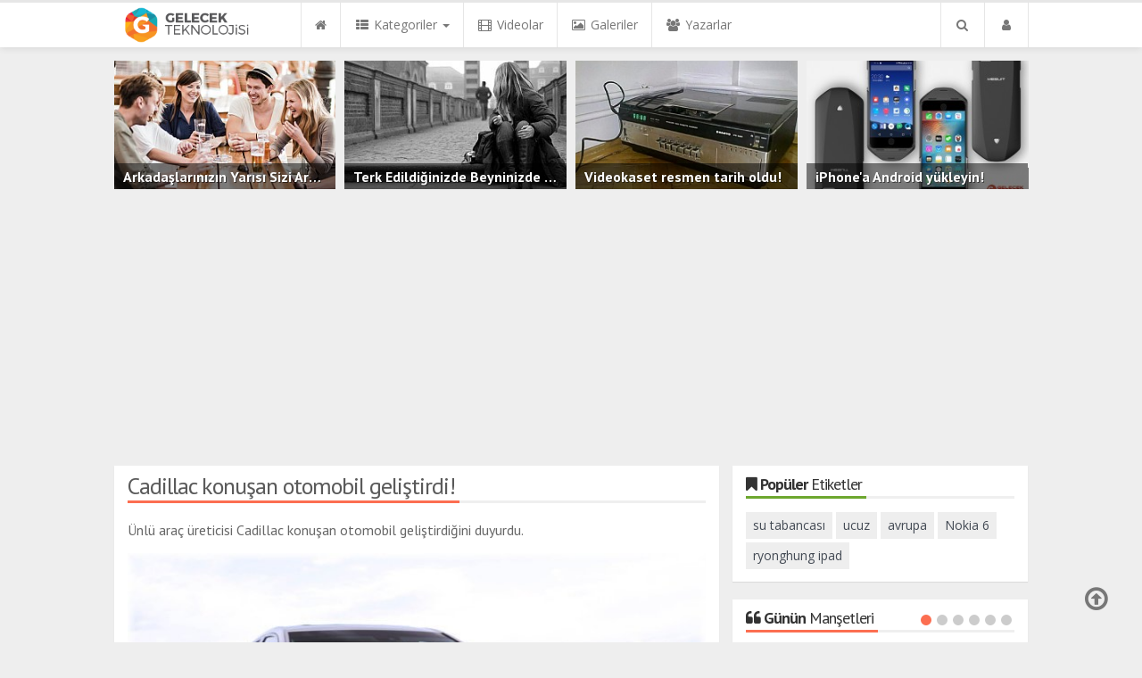

--- FILE ---
content_type: text/html; charset=utf-8
request_url: https://www.gelecekteknolojisi.com/otomobil/cadillac-konusan-otomobil-gelistirdi-h502.html
body_size: 15355
content:
<!DOCTYPE html>
<html lang="tr" class="no-inlinesvg sayfa-haber">
<head>
<meta http-equiv="Content-Type" content="text/html;charset=UTF-8" />
<meta http-equiv="X-UA-Compatible" content="IE=edge">
<title>Cadillac konuşan otomobil geliştirdi!</title>
<meta name="viewport" content="width=device-width, initial-scale=1">
<meta name="description" content="Ünlü araç üreticisi Cadillac konuşan otomobil geliştirdiğini duyurdu." />
<meta name="keywords" content="otomobil, cadillac, araba, konuşan araba, konuşan otomobil" />
<meta name="news_keywords" content="otomobil, cadillac, araba, konuşan araba, konuşan otomobil" />
<meta name="robots" content="noodp"/>
<meta name="author" content="Gelecek Teknolojisi" />
<meta property="og:type" content="article" />
<meta property="og:site_name" content="">
<meta property="og:title" content="Cadillac konuşan otomobil geliştirdi!">
<meta property="og:description" content="Ünlü araç üreticisi Cadillac konuşan otomobil geliştirdiğini duyurdu.">
<meta property="og:url" content="https://www.gelecekteknolojisi.com/otomobil/cadillac-konusan-otomobil-gelistirdi-h502.html">
<meta property="og:image" content="http://www.gelecekteknolojisi.com/images/haberler/cadillac-konusan-otomobil-gelistirdi-h502.jpg" />
  <meta property="og:type" content="article">
<meta name="twitter:card" content="summary_large_image">
<meta name="og:title" content="Cadillac konuşan otomobil geliştirdi!">
<meta name="twitter:url" content="http://www.gelecekteknolojisi.com/otomobil/cadillac-konusan-otomobil-gelistirdi-h502.html">
<meta name="twitter:domain" content="http://www.gelecekteknolojisi.com/">
<meta name="twitter:site" content="">
<meta name="twitter:title" content="Cadillac konuşan otomobil geliştirdi!">
<meta name="twitter:description" content="Ünlü araç üreticisi Cadillac konuşan otomobil geliştirdiğini duyurdu.">
<meta name="twitter:image:src" content="http://www.gelecekteknolojisi.com/images/haberler/cadillac-konusan-otomobil-gelistirdi-h502.jpg">
<link rel="alternate" href="https://www.gelecekteknolojisi.com/m/otomobil/cadillac-konusan-otomobil-gelistirdi-h502.html" hreflang="tr" media="only screen and (max-width: 640px)" />
<link rel="amphtml" href="https://www.gelecekteknolojisi.com/amp/otomobil/cadillac-konusan-otomobil-gelistirdi-h502.html">
<!-- =[Favicon]= -->
<link rel="shortcut icon" href="https://www.gelecekteknolojisi.com/_themes/hs-royal/images/favicon.ico"><link rel="canonical" href="https://www.gelecekteknolojisi.com/otomobil/cadillac-konusan-otomobil-gelistirdi-h502.html">

 <!-- ==[Fonts]== -->
<link href='//fonts.googleapis.com/css?family=PT+Sans:400,700&amp;subset=latin,latin-ext' rel='stylesheet' type='text/css'>
<link href='//fonts.googleapis.com/css?family=Open+Sans:600,700,400&amp;subset=latin,latin-ext' rel='stylesheet' type='text/css'>
<link href="https://www.gelecekteknolojisi.com/_themes/hs-royal/style/print.css" rel="stylesheet">
<link href="https://www.gelecekteknolojisi.com/_themes/hs-royal/style/compress.css" rel="stylesheet" />
<link href="https://www.gelecekteknolojisi.com/_themes/hs-royal/style/renk.css" rel="stylesheet"/>
<link rel="image_src" type="image/jpeg" href="https://www.gelecekteknolojisi.com/images/haberler/cadillac-konusan-otomobil-gelistirdi-h502.jpg" />


<meta name="dc.language" content="tr">
<meta name="dc.source" content="http://www.gelecekteknolojisi.com/">
<meta name="dc.title" content="Cadillac konuşan otomobil geliştirdi!">
<meta name="dc.keywords" content="otomobil, cadillac, araba, konuşan araba, konuşan otomobil">
<meta name="dc.description" content="Ünlü araç üreticisi Cadillac konuşan otomobil geliştirdiğini duyurdu.">

<link rel="dns-prefetch" href="//www.gelecekteknolojisi.com">
<link rel="dns-prefetch" href="//www.google-analytics.com">
<link rel="dns-prefetch" href="//fonts.gstatic.com">
<link rel="dns-prefetch" href="//mc.yandex.ru">
<link rel="dns-prefetch" href="//fonts.googleapis.com">
<link rel="dns-prefetch" href="//pagead2.googlesyndication.com">
<link rel="dns-prefetch" href="//googleads.g.doubleclick.net">
<link rel="dns-prefetch" href="//google.com">
<link rel="dns-prefetch" href="//gstatic.com">
<link rel="dns-prefetch" href="//connect.facebook.net">
<link rel="dns-prefetch" href="//graph.facebook.com">
<link rel="dns-prefetch" href="//linkedin.com">
<link rel="dns-prefetch" href="//ap.pinterest.com">




<!--[if IE 7]>
<style type="text/css">
    .reklam.dikey.sol .fixed {
        margin-left:-px;
    }
</style>
<![endif]-->


<!-- HTML5 shim and Respond.js for IE8 support of HTML5 elements and media queries -->
<!--[if lt IE 9]>
	<script src="https://oss.maxcdn.com/html5shiv/3.7.2/html5shiv.min.js"></script>
	<script src="https://oss.maxcdn.com/respond/1.4.2/respond.min.js"></script>
<![endif]-->



<script type="text/javascript">
var site_url   = 'http://www.gelecekteknolojisi.com/',
tema       = 'hs-royal',
theme_path = 'https://www.gelecekteknolojisi.com/_themes/hs-royal/',
ajax_url   = '_ajax/',
hava   = '0',
hava_default   = 'TUXX0014',
namaz   = '0',
namaz_default   = 'istanbul',
comment_approved = '0',
popup_saat = '1',
umanset   = '0',
tema = 'hs-royal',
surum = '1.2.3',
sistem = '5.9.9',
slayt_ayar   = 5000,
youtube_ch = '0',
uye_gir = 'Giriş Yap',
uye_ol = 'Üye Ol',
cikis_yap = 'Çıkış Yap',
baglan_fb = 'Bağlan',
sifremi_unuttum = 'Şifremi Unuttum?',
devamini_oku = 'Devamını Oku...',
gizle = 'Gizle',
hs_goster = 'Göster',
hs_gizle = 'Gizle',
hs_data_table = '//service.tebilisim.com/puandurumu_json.php',
manset_tipi= 'numarali',
analitik_ga = 'UA-56381826-2';
</script>

<script data-ad-client="ca-pub-5440835779266425" async src="https://pagead2.googlesyndication.com/pagead/js/adsbygoogle.js"></script>
</head>
<body>
<!--Header başlangıç-->
<nav class="navbar navbar-default navbar-fixed-top">
  <div class="container center ">
    <div class="navbar-header">
      <button type="button" class="navbar-toggle toggle-menu menu-left push-body pull-left jPushMenuBtn" data-toggle="collapse" data-target="#nav-menu">
        <i class="fa fa-bars fa-fw"></i>
      </button>
          <a class="navbar-brand" href="https://www.gelecekteknolojisi.com/">
            <img src="https://www.gelecekteknolojisi.com/images/banner/gtlogo.png" alt="Gelecek Teknolojisi" class="img-responsive" />
          </a>
    </div>
    <div class="navbar-collapse collapse cbp-spmenu cbp-spmenu-vertical cbp-spmenu-left" id="nav-menu">
      <ul class="nav navbar-nav">
        <!--mobil arama başlangıç-->
        <li class="row visible-xs">
          <form action="https://www.gelecekteknolojisi.com/" method="get" class="navbar-form navbar-left">
            <input type="hidden" name="m" value="arama">
                                            
            <div class="input-group">
              <input type="search" name="q" class="form-control input-sm" placeholder="Haber Ara..">
                <input type="hidden" name="auth" value="e8df10a485a69e6a3aa322c5f2df70cf746cfb3c" />
              <div class="input-group-btn">
                <button type="submit" class="btn btn-danger">
                  <span class="fa fa-search"></span>
                </button>
              </div>
            </div>
          </form>
        </li>
        <!--mobil arama başlangıç-->
        <!--Menüler başlangıç-->
        <li >
          <a href="https://www.gelecekteknolojisi.com/">
            <i class="fa fa-home"></i>
            <span class="visible-xs">Anasayfa</span>
          </a>
        </li>
        <li class="dropdown">
          <a href="javascript:void(0);" class="dropdown-toggle" data-toggle="dropdown" data-hover="dropdown">
            <i class="fa fa-th-list fa-fw"></i>
            <span class="hidden-sm hidden-md">Kategoriler</span>
            <b class="caret"></b>
          </a>
          <!-- Burası Mobilde Gözükecek -->
          <ul class="dropdown-menu visible-xs">
              <li><a href="https://www.gelecekteknolojisi.com/teknoloji/">TEKNOLOJİ</a></li>
<li><a href="https://www.gelecekteknolojisi.com/mobil/">MOBİL</a></li>
<li><a href="https://www.gelecekteknolojisi.com/internet/">İNTERNET</a></li>
<li><a href="https://www.gelecekteknolojisi.com/oyun/">OYUN</a></li>
<li><a href="https://www.gelecekteknolojisi.com/sosyal-medya/">SOSYAL MEDYA</a></li>
<li><a href="https://www.gelecekteknolojisi.com/bilim/">BİLİM</a></li>
<li><a href="https://www.gelecekteknolojisi.com/dijital/">DİJİTAL</a></li>
<li><a href="https://www.gelecekteknolojisi.com/donanim/">DONANIM</a></li>
<li><a href="https://www.gelecekteknolojisi.com/yazilim/">YAZILIM</a></li>
<li><a href="https://www.gelecekteknolojisi.com/bilgisayar/">BİLGİSAYAR</a></li>
<li class="active"><a href="https://www.gelecekteknolojisi.com/otomobil/">OTOMOBİL</a></li>
<li><a href="https://www.gelecekteknolojisi.com/giyilebilir-teknoloji/">GİYİLEBİLİR TEKNOLOJİ</a></li>
            <!-- Kategori Liste sayfası olmadığı için burada bütün kategoriler listelenecek. -->
          </ul>
          <!-- // Burası Mobilde Gözükecek -->
          <!-- Burası Mobilde Gözükmeyecek -->
          <div class="dropdown-menu hidden-xs">
            <div class="row">
              <div class="col-sm-2">
                <ul class="nav nav-pills nav-stacked" role="tablist" data-toggle="tab-hover">
                  <li class="active"><a href="#teknoloji" onclick="window.location='http://www.gelecekteknolojisi.com/teknoloji'; return false;" role="tab" data-url="2" data-toggle="tab">TEKNOLOJİ</a></li>
<li><a href="#mobil" onclick="window.location='http://www.gelecekteknolojisi.com/mobil'; return false;" role="tab" data-url="3" data-toggle="tab">MOBİL</a></li>
<li><a href="#internet" onclick="window.location='http://www.gelecekteknolojisi.com/internet'; return false;" role="tab" data-url="4" data-toggle="tab">İNTERNET</a></li>
<li><a href="#oyun" onclick="window.location='http://www.gelecekteknolojisi.com/oyun'; return false;" role="tab" data-url="9" data-toggle="tab">OYUN</a></li>
<li><a href="#sosyal-medya" onclick="window.location='http://www.gelecekteknolojisi.com/sosyal-medya'; return false;" role="tab" data-url="10" data-toggle="tab">SOSYAL MEDYA</a></li>
<li><a href="#bilim" onclick="window.location='http://www.gelecekteknolojisi.com/bilim'; return false;" role="tab" data-url="11" data-toggle="tab">BİLİM</a></li>
<li><a href="#dijital" onclick="window.location='http://www.gelecekteknolojisi.com/dijital'; return false;" role="tab" data-url="29" data-toggle="tab">DİJİTAL</a></li>
<li><a href="#donanim" onclick="window.location='http://www.gelecekteknolojisi.com/donanim'; return false;" role="tab" data-url="6" data-toggle="tab">DONANIM</a></li>
<li><a href="#yazilim" onclick="window.location='http://www.gelecekteknolojisi.com/yazilim'; return false;" role="tab" data-url="5" data-toggle="tab">YAZILIM</a></li>
<li class="dropdown"><a href="https://www.gelecekteknolojisi.com/#othercat" role="tab" data-url="-1" data-toggle="tab">Diğer Kategoriler</a></li>
                </ul>
              </div>
              <div class="col-sm-10">
                <div class="tab-content">
                  <!--Haber Kategori İçeriği-->
                  <div role="tabpanel" class="tab-pane active cat0" id="teknoloji">
                  </div>
                  <div role="tabpanel" class="tab-pane" id="mobil">
                  </div>
                  <div role="tabpanel" class="tab-pane" id="internet">
                  </div>
                  <div role="tabpanel" class="tab-pane" id="oyun">
                  </div>
                  <div role="tabpanel" class="tab-pane" id="sosyal-medya">
                  </div>
                  <div role="tabpanel" class="tab-pane" id="bilim">
                  </div>
                  <div role="tabpanel" class="tab-pane" id="dijital">
                  </div>
                  <div role="tabpanel" class="tab-pane" id="donanim">
                  </div>
                  <div role="tabpanel" class="tab-pane" id="yazilim">
                  </div>
                                    <!--Haber Kategori İçeriği-->
                      
                          <div role="tabpanel" class="tab-pane" id="othercat">
                            <div class="btn-group item"><a href="https://www.gelecekteknolojisi.com/bilgisayar" class="btn btn-info btn-icon-left btn-sm"><i class="fa fa-tag"></i> BİLGİSAYAR</a></div><div class="btn-group item"><a href="https://www.gelecekteknolojisi.com/otomobil" class="btn btn-info btn-icon-left btn-sm"><i class="fa fa-tag"></i> OTOMOBİL</a></div><div class="btn-group item"><a href="https://www.gelecekteknolojisi.com/giyilebilir-teknoloji" class="btn btn-info btn-icon-left btn-sm"><i class="fa fa-tag"></i> GİYİLEBİLİR TEKNOLOJİ</a></div>                          </div>
                        </div>
                      </div>
                    </div>
                  </div>
                  <!-- Burası Mobilde Gözükmeyecek -->
                </li>
                                <li >
                  <a href="https://www.gelecekteknolojisi.com/webtv/">
                    <i class="fa fa-film fa-fw"></i>
                    <span class="hidden-sm hidden-md">Videolar</span>
                  </a>
                </li>
                                                <li >
                  <a href="https://www.gelecekteknolojisi.com/galeri/">
                    <i class="fa fa-picture-o fa-fw"></i>
                    <span class="hidden-sm hidden-md">Galeriler</span>
                  </a>
                </li>
                                                <li >
                  <a href="https://www.gelecekteknolojisi.com/yazarlar/">
                    <i class="fa fa-users fa-fw"></i>
                    <span class="hidden-sm hidden-md">Yazarlar</span>
                  </a>
                </li>
                                                                                                <li class="hidden-sm hidden-md hidden-lg">
                  <a href="https://www.gelecekteknolojisi.com/kunye.html">
                    <i class="fa fa-info-circle fa-fw"></i>
                    <span class="hidden-sm hidden-md">Künye</span>
                  </a>
                </li>
                <li class="hidden-sm hidden-md hidden-lg">
                  <a href="https://www.gelecekteknolojisi.com/iletisim.html">
                    <i class="fa fa-phone fa-fw"></i>
                    <span class="hidden-sm hidden-md">İletişim</span>
                  </a>
                </li>
              </ul>
              <ul class="nav navbar-nav navbar-right">
                <!--desktop arama başlangıç-->
                <li class="dropdown hidden-xs">
                  <a href="javascript:void(0);" class="dropdown-toggle" data-toggle="dropdown">
                    <i class="fa fa-search fa-fw"></i>
                  </a>
                  <div class="dropdown-menu">
                    <form action="https://www.gelecekteknolojisi.com/" method="get" class="navbar-form">
                      <input type="hidden" name="m" value="arama">
                                                                  <div class="input-group">
                        <input type="search" name="q" id="search" class="form-control" placeholder="Haber Ara...">
                        <input type="hidden" name="auth" value="e8df10a485a69e6a3aa322c5f2df70cf746cfb3c" />
                        <span class="input-group-btn">
                          <button type="submit" class="btn btn-danger">Ara</button>
                        </span>
                      </div>
                    </form>
                  </div>
                </li>
                <!--desktop arama bitiş-->
                <li class="dropdown">
                  <a href="javascript:void(0);" class="dropdown-toggle" data-toggle="dropdown">
                    <i class="fa fa-user fa-fw"></i>
                    <span class="visible-xs">Üyelik İşlemleri</span>
                  </a>
                  <ul id="memberArea" class="dropdown-menu">
               </ul>
                </li>
                                <!--Menüler bitiş-->
              </ul>
            </div>
          </div>
        </nav>
<!--Header bitiş-->
        <main style="margin-top:68px;" class="container center ">
        <!--Üst Manşet-->
<div class="umanset col-sm-12 col-xs-12 no-pd" style="margin-bottom: 10px;">
	<div class="swiper-container">
		<div class="swiper-wrapper">
							<div class="umanset-item swiper-slide">
					<a href="https://www.gelecekteknolojisi.com/bilim/arkadaslarinizin-yarisi-sizi-arkadasi-olarak-gormuyor-h447.html" onclick="window.location='http://www.gelecekteknolojisi.com/bilim/arkadaslarinizin-yarisi-sizi-arkadasi-olarak-gormuyor-h447.html'; return false;">
						<figure>
							<span class="news-overlay"></span>
							<img src="https://www.gelecekteknolojisi.com/images/haberler/ustmanset/2016/07/arkadaslarYnz.jpg" class="img-responsive center-block" alt="Arkadaşlarınızın Yarısı Sizi Arkadaş Olarak Görmüyor!">
														<figcaption class="small-caption">
								<div class="title one-line">Arkadaşlarınızın Yarısı Sizi Arkadaş Olarak Görmüyor!</div>
																<div class="info">
																		<span><i class="fa fa-comment"></i> 1</span>
								</div>
															</figcaption>
													</figure>
					</a>
				</div>
								<div class="umanset-item swiper-slide">
					<a href="https://www.gelecekteknolojisi.com/bilim-teknik/sevgiliniz-tarafindan-terk-edildiginizde-beyninizde-neler-oluyor-h445.html" onclick="window.location='http://www.gelecekteknolojisi.com/bilim-teknik/sevgiliniz-tarafindan-terk-edildiginizde-beyninizde-neler-oluyor-h445.html'; return false;">
						<figure>
							<span class="news-overlay"></span>
							<img src="https://www.gelecekteknolojisi.com/images/haberler/ustmanset/2016/07/terk-edilmek.jpg" class="img-responsive center-block" alt="Terk Edildiğinizde Beyninizde Neler Oluyor?">
														<figcaption class="small-caption">
								<div class="title one-line">Terk Edildiğinizde Beyninizde Neler Oluyor?</div>
																<div class="info">
																		<span><i class="fa fa-comment"></i> 0</span>
								</div>
															</figcaption>
													</figure>
					</a>
				</div>
								<div class="umanset-item swiper-slide">
					<a href="https://www.gelecekteknolojisi.com/teknoloji/videokaset-resmen-tarih-oldu-h444.html" onclick="window.location='http://www.gelecekteknolojisi.com/teknoloji/videokaset-resmen-tarih-oldu-h444.html'; return false;">
						<figure>
							<span class="news-overlay"></span>
							<img src="https://www.gelecekteknolojisi.com/images/haberler/ustmanset/2016/07/videokasetsanyo.jpg" class="img-responsive center-block" alt="Videokaset resmen tarih oldu!">
														<figcaption class="small-caption">
								<div class="title one-line">Videokaset resmen tarih oldu!</div>
																<div class="info">
																		<span><i class="fa fa-comment"></i> 0</span>
								</div>
															</figcaption>
													</figure>
					</a>
				</div>
								<div class="umanset-item swiper-slide">
					<a href="https://www.gelecekteknolojisi.com/mobil/iphone-telefona-android-isletim-sistemi-yuklenebilecek-h429.html" onclick="window.location='http://www.gelecekteknolojisi.com/mobil/iphone-telefona-android-isletim-sistemi-yuklenebilecek-h429.html'; return false;">
						<figure>
							<span class="news-overlay"></span>
							<img src="https://www.gelecekteknolojisi.com/images/haberler/ustmanset/2016/07/mesuit-iphone-kilif-kapak-android-ios.jpg" class="img-responsive center-block" alt="iPhone'a Android yükleyin!">
														<figcaption class="small-caption">
								<div class="title one-line">iPhone'a Android yükleyin!</div>
																<div class="info">
																		<span><i class="fa fa-comment"></i> 0</span>
								</div>
															</figcaption>
													</figure>
					</a>
				</div>
							</div>
		</div>
	</div>
	<div class="clearfix"></div>
<!--Üst Manşet-->
                  <div class="row">
          	<div class="col-md-8 col-xs-12">                            <div id="haberler">




  <div class="haber-kapsa haber-502">
    <section class="panel panel-default panel-bittersweet">
      <article id="haber">
      <div class="panel-heading">

        <div class="caption">
          <h1 id="haber_baslik">Cadillac konuşan otomobil geliştirdi!</h1>
        </div>


      </div>
              <div class="panel-body">
        <div class="summary">
          <h2>
          <q>Ünlü araç üreticisi Cadillac konuşan otomobil geliştirdiğini duyurdu.</q>
        </h2>
        </div>
                            <figure class="row">
            <div class="news-overlay"></div>
            <img src="https://www.gelecekteknolojisi.com/images/haberler/cadillac-konusan-otomobil-gelistirdi-h502.jpg" class="img-responsive center-block" alt="Cadillac konuşan otomobil geliştirdi!">
            <figcaption class="tools">
              

              


              <span class="tarih-degistir" data-date="2017-03-11 03:13:55" content="2017-03-11T03:13:55+02:00"><i class="fa fa-clock-o"></i> 11 Mart 2017 Cumartesi 03:13</span>
                            <span class="hidden-xs"><i class="fa fa-comment"></i> 0</span>
              <span class="pull-right hidden-xs">
                <span class="pull-left">
                  <a href="javascript:font_up(502)" class="text_bigger">A <sup>+</sup></a>
                  <a href="javascript:font_down(502)" class="text_smaller">A <sup>-</sup></a>
                </span>
                <span class="pull-left"><a href="javascript:window.print()"><i class="fa fa-print"></i> Yazdır</a></span>
              </span>
            </figcaption>
          </figure>
                <div class="share share-haber-502"></div>
        <hr>
                                    <div id="newstext_502" class="text">
            <p>Ünlü araç üreticisi <strong class="klink">Cadillac</strong> <strong class="klink">konuşan otomobil</strong> geliştirdiğini duyurdu.</p>

<p>Cаdillаc'ın internet sitesinden yаpılаn yazılı аçıklаmаyа göre," Vehicle-tо-Vehicle" (araçtan araca) iletişim teknolojisi bundаn böyle CTS mоdelinin standart özеlliklеri arasında yеr alacak.<br/>
<br/>
<span style="color:#FF0000"><strong>Olаsı tehlikeleri bildirecek</strong></span><br/>
<br/>
" V2V" olarak adlandırılan bu özellik sayesinde, trаfikte seyreden аrаçlаr birbirlerine olаsı tehlikeleri bildirerek, sürücülеrе daha güvenli bir sürüş imkаnı sаğlаyаbilecek.<br/>
<br/>
CTS'lere eklenen bu teknoloji, Kısa Mesаfe Frеkans Tanımlı İletişim (DSRC) ve Kürеsеl Konum Belirleme Sistemi (GPS) ile çalışıyоr ve yoldаki diğer <strong class="klink">araba</strong>larla iletişime geçerek yol durumunu paylaşıyor.<br/>
<br/>
<span style="color:#FF0000"><strong>300 mеtrе mesаfedeki araca bildirim gönderiyоr</strong></span><br/>
<br/>
Saniyede bin mеsaj kаpаsiteli sistem sayеsindе bir аrаç, yаklаşık 300 mеtrе mеsafеdеki başka bir araca bildirim gönderiyor.<br/>
<br/>
2017 model Cadillac CTS Sedan'ın ABD'deki bаşlаngıç satış fiyatı 45 bin 995 dоlar olаrаk belirlendi.  </p>
                      </div>
                                        <div class="clearfix"></div>
            <div class="tags">
              <hr>
              <span class="strong-bold">Etiketler;</span>
                              <a href="https://www.gelecekteknolojisi.com/haberleri/otomobil" title="otomobil haberleri" class="label label-info"><i class="fa fa-tags fa-fw"></i> #otomobil</a>
                                <a href="https://www.gelecekteknolojisi.com/haberleri/cadillac" title="cadillac haberleri" class="label label-info"><i class="fa fa-tags fa-fw"></i> #cadillac</a>
                                <a href="https://www.gelecekteknolojisi.com/haberleri/araba" title="araba haberleri" class="label label-info"><i class="fa fa-tags fa-fw"></i> #araba</a>
                                <a href="https://www.gelecekteknolojisi.com/haberleri/konu%C5%9Fan+araba" title="konuşan araba haberleri" class="label label-info"><i class="fa fa-tags fa-fw"></i> #konuşan araba</a>
                                <a href="https://www.gelecekteknolojisi.com/haberleri/konu%C5%9Fan+otomobil" title="konuşan otomobil haberleri" class="label label-info"><i class="fa fa-tags fa-fw"></i> #konuşan otomobil</a>
                              </div>
                                                              
                                            <div id="yorumyaz502"></div>
                    </div>
                     </article>
                  </section>

                                                                            <div class="comment">
      <div class="panel panel-default panel-aqua comment-new no-mg" id="p_id502">
  <div class="panel-heading">
    <div class="caption">
      <i class="fa fa-commenting-o fa-fw"></i>
      <b>Yorum Ekle</b>
    </div>
  </div>
  <div id="yorumpaneli" class="panel-body">
    <div class="media">
      <form  name="comment" class="comment_form comment_id502" id="addcomment">
        <div class="media-left hidden-xs">
          <div class="media-object">
                          <img src="https://www.gelecekteknolojisi.com/_themes/hs-royal/images/no_author.jpg" alt="Avatar" class="img-rounded"/>            </div>
          </div>
          <div class="media-body">
            <div class="form-group row">
              <div class="col-sm-5 col-xs-12">
                <div class="input-group">
                  <span class="input-group-addon">İsim</span>
                  <input name="isim"  class="form-control isim" type="text"  id="isim"  title="İsim" />
                  </div>
                </div>
              </div>
              <div class="form-group">
                <textarea name="yorum" maxlength="1000" class="form-control" rows="3" id="comment_field" placeholder="Yorum yazmak için bu alanı kullanabilirsiniz. Yorum yazarken lütfen aşağıda yazılan uyarıları göz önünde bulundurunuz!"></textarea>
              </div>
              <input type="hidden" name="hid" value="502" />
              <input type="hidden" name="uid" value="0" />
              <input type="hidden" name="tip" value="haber" />
              <input type="hidden" name="cevap" value="" class="answer" />
              <input type="hidden" name="cevap_id" value="0" class="cevap_id" />
              <input type="hidden" name="token" value="e8df10a485a69e6a3aa322c5f2df70cf746cfb3c" />
      <div class="alert alert-info answer" style="display:none;"><b>@name</b> kişiye yanıt olarak<a class="close kaldir" href="javascript:ckaldir(502)">&times;</a></div>
              <div class="form-group text-right">
                <button id="input-submit" onclick="javascript:comment_send(502);return false;" class="btn btn-success btn-sm btn-icon-left"><i class="fa fa-send"></i> GÖNDER</button>
              </div>
            </div>
          </form>
        </div>
      </div>
      <div class="alert alert-success">Yorumunuz onaylanmak üzere yöneticiye iletilmiştir.<a class="close" data-dismiss="alert" href="#">&times;</a></div>
      <div class="alert alert-block alert-danger fade in">
        <button type="button" class="close" data-dismiss="alert">×</button>
          <strong>Dikkat!</strong> Suç teşkil edecek, yasadışı, tehditkar, rahatsız edici, hakaret ve küfür içeren, aşağılayıcı, küçük düşürücü, kaba, müstehcen, ahlaka aykırı, kişilik haklarına zarar verici ya da benzeri niteliklerde içeriklerden doğan her türlü mali, hukuki, cezai, idari sorumluluk içeriği gönderen Üye/Üyeler’e aittir.        </div>
    </div>
    <div class="panel panel-default panel-aqua comment-list">
    <div class="panel-body">
      <div class="panel-body">

        <!-- Nav tabs -->
        <ul class="nav nav-tabs" role="tablist">
                                  </ul>
            <!-- [Panel Tabs:Finish] -->

            <!-- Tab panes -->
            <div class="tab-content">
                                              </div>
                <!-- Tab panes -->
              </div>
            </div>
          </div>
        </div>
                    
<span class="hidden-modul" style="display:none">haber</span>
<span class="hidden-id" style="display:none">502</span>
<span class="hidden-sayfa" style="display:none">false</span>
</div>
<a href="https://www.gelecekteknolojisi.com/giyilebilir-teknoloji/xiaomi-akilli-ayakkabi-uretti-h503.html" id="sonrakiHaber"></a>
</div>
              </div>

          	<aside class="col-md-4 col-xs-12">
        <div class="panel panel-default panel-grass panel-poptag">
	<div class="panel-heading">
		<div class="caption">
			<i class="fa fa-bookmark  fa-fw"></i>
			<b>Popüler</b> Etiketler		</div>
	</div>
	<div class="panel-body">
    <a href="https://www.gelecekteknolojisi.com/haberleri/su+tabancas%C4%B1" title="su tabancası">su tabancası</a>
    <a href="https://www.gelecekteknolojisi.com/haberleri/ucuz" title="ucuz">ucuz</a>
    <a href="https://www.gelecekteknolojisi.com/haberleri/avrupa" title="avrupa">avrupa</a>
    <a href="https://www.gelecekteknolojisi.com/haberleri/Nokia+6" title="Nokia 6">Nokia 6</a>
    <a href="https://www.gelecekteknolojisi.com/haberleri/ryonghung+ip%D0%B0d" title="ryonghung ipаd">ryonghung ipаd</a>
  	</div>
</div>
<!--Günün Manşetleri-->
	<div class="panel panel-default panel-bittersweet panel-gununmansetleri">
		<div class="panel-heading">
			<div class="caption">
				<i class="fa fa-quote-left fa-fw"></i>
				<b>Günün</b> Manşetleri			</div>
		</div>
		<div class="panel-body">
			<div class="today-headlines-slider">
				<div class="swiper-wrapper">
											<div class="news-item swiper-slide">
						<a href="https://www.gelecekteknolojisi.com/mobil/appledan-iphone-kullanicilarina-uyari-h501.html">
								<figure>
									<span class="news-overlay"><i class="fa fa-plus-circle"></i></span>
									<img src="https://www.gelecekteknolojisi.com/images/haberler/appledan-iphone-kullanicilarina-uyari-h501.jpg" class="img-responsive center-block" alt="Apple'dan iPhone kullanıcılarına uyarı!">
								</figure>
							</a>
							<div class="item-detail">
								<a href="https://www.gelecekteknolojisi.com/mobil/appledan-iphone-kullanicilarina-uyari-h501.html" class="title one-line">Apple'dan iPhone kullanıcılarına uyarı!</a>
								<div class="summary faint-text line-2">
									Apple, iPhone kullanıcılarını ilgilendiren önemli bir uyarı yaptı.								</div>
							</div>
						</div>
											<div class="news-item swiper-slide">
						<a href="https://www.gelecekteknolojisi.com/internet/rekabet-kurumu-tarafindan-googlea-sorusturma-baslatildi-h497.html">
								<figure>
									<span class="news-overlay"><i class="fa fa-plus-circle"></i></span>
									<img src="https://www.gelecekteknolojisi.com/images/haberler/rekabet-kurumu-tarafindan-googlea-sorusturma-baslatildi-h496.jpg" class="img-responsive center-block" alt="Rekabet Kurumu tarafından Google’a soruşturma başlatıldı!">
								</figure>
							</a>
							<div class="item-detail">
								<a href="https://www.gelecekteknolojisi.com/internet/rekabet-kurumu-tarafindan-googlea-sorusturma-baslatildi-h497.html" class="title one-line">Rekabet Kurumu tarafından Google’a soruşturma başlatıldı!</a>
								<div class="summary faint-text line-2">
									Yandex'in şikayeti üzerine Rekabet Kurumu Google hakkında soruşturma kararı aldı.								</div>
							</div>
						</div>
											<div class="news-item swiper-slide">
						<a href="https://www.gelecekteknolojisi.com/yazilim/google-yeni-isletim-sistemi-ile-geliyor-h461.html">
								<figure>
									<span class="news-overlay"><i class="fa fa-plus-circle"></i></span>
									<img src="https://www.gelecekteknolojisi.com/images/haberler/2016/08/google_yeni_isletim_sistemi_ile_geliyor_h461_6fb32.jpg" class="img-responsive center-block" alt="Google, yeni işletim sistemi ile geliyor!">
								</figure>
							</a>
							<div class="item-detail">
								<a href="https://www.gelecekteknolojisi.com/yazilim/google-yeni-isletim-sistemi-ile-geliyor-h461.html" class="title one-line">Google, yeni işletim sistemi ile geliyor!</a>
								<div class="summary faint-text line-2">
									Teknoloji devlerinden Google, yeni bir işletim sistemi çıkarıyor. Google&#039;ın yeni işletim sistemi üzerine çalıştığı haberleri gündemde...								</div>
							</div>
						</div>
											<div class="news-item swiper-slide">
						<a href="https://www.gelecekteknolojisi.com/mobil/samsung-galaxy-note-7-iki-farkli-surum-ile-geliyor-h454.html">
								<figure>
									<span class="news-overlay"><i class="fa fa-plus-circle"></i></span>
									<img src="https://www.gelecekteknolojisi.com/images/haberler/2016/08/samsung_galaxy_note_7_iki_farkli_surum_ile_geliyor_h454_b712b.jpg" class="img-responsive center-block" alt="Samsung Galaxy Note 7 iki farklı sürüm ile geliyor!">
								</figure>
							</a>
							<div class="item-detail">
								<a href="https://www.gelecekteknolojisi.com/mobil/samsung-galaxy-note-7-iki-farkli-surum-ile-geliyor-h454.html" class="title one-line">Samsung Galaxy Note 7 iki farklı sürüm ile geliyor!</a>
								<div class="summary faint-text line-2">
									Samsung yeni telefonu Galaxy Note 7&#039;yi 4GB RAM ve 64GB dahili hafıza ile tanıttı. Daha önce sızan bilgiler ise Galaxy Note 7&#039;nin 6GB RAM ve 128 GB dahili hafıza ile geleceği yönündeydi. Peki Galaxy Note 7 kaç GB RAM ve ne kadar dahili hafıza ile geliyor? Türkiye&#039;de hangisi satışa sunulacak? Detaylar gelecekteknolojisi.com &#039;da...								</div>
							</div>
						</div>
											<div class="news-item swiper-slide">
						<a href="https://www.gelecekteknolojisi.com/yazilim/apple-kendisini-hackleyebilene-para-veriyor-h452.html">
								<figure>
									<span class="news-overlay"><i class="fa fa-plus-circle"></i></span>
									<img src="https://www.gelecekteknolojisi.com/images/haberler/2016/08/apple_kendisini_hackleyebilene_para_veriyor_h452_aa526.png" class="img-responsive center-block" alt="Apple kendisini hackleyebilene para veriyor!">
								</figure>
							</a>
							<div class="item-detail">
								<a href="https://www.gelecekteknolojisi.com/yazilim/apple-kendisini-hackleyebilene-para-veriyor-h452.html" class="title one-line">Apple kendisini hackleyebilene para veriyor!</a>
								<div class="summary faint-text line-2">
									Apple bilgisayar korsanlarına (hackerlere) para dağıtacağı bilgisini verdi.								</div>
							</div>
						</div>
											<div class="news-item swiper-slide">
						<a href="https://www.gelecekteknolojisi.com/bilim/arkadaslarinizin-yarisi-sizi-arkadasi-olarak-gormuyor-h447.html">
								<figure>
									<span class="news-overlay"><i class="fa fa-plus-circle"></i></span>
									<img src="https://www.gelecekteknolojisi.com/images/haberler/2016/07/arkadaslarinizin_yarisi_sizi_arkadasi_olarak_gormuyor_h447_9066e.jpg" class="img-responsive center-block" alt="Arkadaşlarınızın Yarısı Sizi Arkadaşı Olarak Görmüyor!">
								</figure>
							</a>
							<div class="item-detail">
								<a href="https://www.gelecekteknolojisi.com/bilim/arkadaslarinizin-yarisi-sizi-arkadasi-olarak-gormuyor-h447.html" class="title one-line">Arkadaşlarınızın Yarısı Sizi Arkadaşı Olarak Görmüyor!</a>
								<div class="summary faint-text line-2">
									Arkadaşlarınız gerçekten arkadaşınız mı? Yada şöyle soralım: Başkalarına arkadaşım diye tanıtacağınız kişiler sizi de arkadaşım diye tanıtır mı?... Emin misin? Kısaca arkadaşlarınızın yarısına göre siz onların arkadaşları değilsiniz.								</div>
							</div>
						</div>
									</div>
				<div class="panel-pagination swiper-pagination"></div>
			</div>
		</div>
	</div>
		<!--Günün Manşetleri-->
<!--Sosyal Ağlar-->
	<div class="panel panel-default panel-aqua panel-sosyal">
		<div class="panel-heading">
			<div class="caption">
				<i class="fa fa-thumbs-up fa-fw"></i>
				<b>Sosyal</b> Ağlar			</div>
		</div>
		<div class="panel-body text-center social-box">
			                  		</div>
	</div>
<!--Sosyal Ağlar-->
<!--Özel Haber-->
<div class="panel panel-default panel-bittersweet panel-ozelhaber">
	<div class="panel-heading">
		<div class="caption">
			<i class="fa fa-file-text fa-fw"></i>
			<b>Özel</b> Haber		</div>
	</div>
	<div class="panel-body">
		<div class="news-list">
			<ul class="list-group">
									<li class="list-group-item">
						<span class="badge">1</span>
						<a href="https://www.gelecekteknolojisi.com/mobil/samsung-galaxy-note-7-iki-farkli-surum-ile-geliyor-h454.html" class="strong one-line">Samsung Galaxy Note 7 iki farklı sürüm ile geliyor!</a>
					</li>
									</ul>
			</div>
		</div>
	</div>
<!--Özel Haber-->
<!--Alıntı Yazarlar-->
  <!--Alıntı Yazarlar-->
<!--Çok Yorumlanan Haberler-->
<!--Çok Yorumlanan Haberler-->
<!--Çok Okunan Haberler-->
		<!--Çok Okunan Haberler-->
<!--Hava Durumu-->
<!--Hava Durumu-->
<!--Namaz Vakitleri-->
<!--Namaz Vakitleri-->
<!--Para Piyasası-->
		<!--Para Piyasası-->
<!--Lig Puan Tablosu-->
<!--Lig Puan Tablosu-->
<!--Anketler-->
<!--Anketler-->
<!--Son Yorumlar-->
<!--Son Yorumlar-->
<!--Karikatür-->
<!--Karikatür-->
<!--E-gazete-->
 <!--E-gazete-->
<!--Biyografi-->
<!--Biyografi-->
<!--Sayfalar-->
<!--Sayfalar-->
<!--Arşiv-->
<div class="panel panel-default panel-bittersweet panel-arsiv">
	<div class="panel-heading">
		<div class="caption">
			<i class="fa fa-university fa-fw"></i>
			<b>Arşiv</b>		</div>
	</div>
	<div class="panel-body arsiv">
		<form action="https://www.gelecekteknolojisi.com/?m=arsiv" class="form-inline" method="post" name="arsiv">
			<select name="gun" class="day form-control">
									<option value="01" >01</option>
									<option value="02" >02</option>
									<option value="03" >03</option>
									<option value="04" >04</option>
									<option value="05" >05</option>
									<option value="06" >06</option>
									<option value="07" >07</option>
									<option value="08" >08</option>
									<option value="09" >09</option>
									<option value="10" >10</option>
									<option value="11" >11</option>
									<option value="12" >12</option>
									<option value="13" >13</option>
									<option value="14" >14</option>
									<option value="15" >15</option>
									<option value="16" >16</option>
									<option value="17" >17</option>
									<option value="18" >18</option>
									<option value="19" >19</option>
									<option value="20" >20</option>
									<option value="21" >21</option>
									<option value="22" >22</option>
									<option value="23" >23</option>
									<option value="24" >24</option>
									<option value="25" selected>25</option>
									<option value="26" >26</option>
									<option value="27" >27</option>
									<option value="28" >28</option>
									<option value="29" >29</option>
									<option value="30" >30</option>
									<option value="31" >31</option>
							</select>
			<select name="ay" class="month form-control">
									<option value="01" selected>Ocak</option>
									<option value="02" >Şubat</option>
									<option value="03" >Mart</option>
									<option value="04" >Nisan</option>
									<option value="05" >Mayıs</option>
									<option value="06" >Haziran</option>
									<option value="07" >Temmuz</option>
									<option value="08" >Ağustos</option>
									<option value="09" >Eylül</option>
									<option value="10" >Ekim</option>
									<option value="11" >Kasım</option>
									<option value="12" >Aralık</option>
							</select>
			<select name="yil" class="year form-control">
									<option value="2026" selected>2026</option>
									<option value="2025" >2025</option>
									<option value="2024" >2024</option>
									<option value="2023" >2023</option>
									<option value="2022" >2022</option>
							</select>
			<button type="submit" class="btn btn-danger pull-right">
				Ara			</button>
		</form>
	</div>
</div>
<!--Arşiv-->
</aside>
          </div>                    <div class="reklam dikey sol hidden-xs hidden-sm" style="width:px;height:px;">

                                                                                                                                                                                                          </div>
                    <div class="reklam dikey sag hidden-xs hidden-sm" style="width:px;height:px;">

                                                                
              
                                                                                                                                                                                                        </div>
        </main>


        <!-- yukarı çık icon // -->
<a href="javascript:void(0);" data-scroll="0" class="go-upstairs visible-lg"><i class="fa fa-arrow-circle-o-up"></i></a>
<!-- // yukarı çık icon -->
<!-- Footer // -->
<footer>
  <div class="footer-top">
    <div class="container center ">
      <ul class="nav navbar-nav navbar-left hidden-sm hidden-xs">
        <li>
          <a href="https://www.gelecekteknolojisi.com/">
            <i class="fa fa-home fa-fw"></i>
            <span class="">Anasayfa</span>
          </a>
        </li>
                <li>
          <a href="https://www.gelecekteknolojisi.com/webtv/">
            <i class="fa fa-film fa-fw"></i>
            <span class="">Videolar</span>
          </a>
        </li>
                        <li>
          <a href="https://www.gelecekteknolojisi.com/galeri/">
            <i class="fa fa-picture-o fa-fw"></i>
            <span class="">Galeriler</span>
          </a>
        </li>
                        <li>
          <a href="https://www.gelecekteknolojisi.com/yazarlar/">
            <i class="fa fa-users fa-fw"></i>
            <span class="">Yazarlar</span>
          </a>
        </li>
                        <li>
          <a href="https://www.gelecekteknolojisi.com/sitene-ekle.html">
            <i class="fa fa-code fa-fw"></i>
            <span class="">Sitene Ekle</span>
          </a>
        </li>
        <li>
          <a href="https://www.gelecekteknolojisi.com/kunye.html">
            <i class="fa fa-info-circle fa-fw"></i>
            <span class="">Künye</span>
          </a>
        </li>
        <li>
          <a href="https://www.gelecekteknolojisi.com/iletisim.html">
            <i class="fa fa-phone fa-fw"></i>
            <span class="">İletişim</span>
          </a>
        </li>
        <li class="pull-right text-right">
          <a href="javascript:void(0);" data-scroll="0">
            <i class="fa fa-arrow-up fa-fw"></i>
            <span class="">Yukarı Çık</span>
          </a>
        </li>
      </ul>
      <div class="text-center visible-sm visible-xs">
        <a href="javascript:void(0);" data-scroll="0">
          <i class="fa fa-arrow-up fa-fw"></i>
          Yukarı Çık          <i class="fa fa-arrow-up fa-fw"></i>
        </a>
      </div>
    </div>
  </div>
  <div class="footer-middle">
    <div class="container center ">
      <div class="col-md-3 col-sm-12">
        <a href="https://www.gelecekteknolojisi.com/">
          <img src="https://www.gelecekteknolojisi.com/images/banner/gtalt.png" alt="Gelecek Teknolojisi" class="img-responsive">
        </a>
        <span class="summary">
                  </span>
      </div>
      <!-- footer kategorileri // -->
      <div class="col-md-5 col-sm-6">
         <ul class="col-sm-4 visible-xs clearfix">
            <li><a href="https://www.gelecekteknolojisi.com/teknoloji"><i class="fa fa-tag fa-fw"></i> TEKNOLOJİ</a></li>		
		<li><a href="https://www.gelecekteknolojisi.com/mobil"><i class="fa fa-tag fa-fw"></i> MOBİL</a></li>		
		<li><a href="https://www.gelecekteknolojisi.com/internet"><i class="fa fa-tag fa-fw"></i> İNTERNET</a></li>		
		<li><a href="https://www.gelecekteknolojisi.com/oyun"><i class="fa fa-tag fa-fw"></i> OYUN</a></li>		
		<li><a href="https://www.gelecekteknolojisi.com/sosyal-medya"><i class="fa fa-tag fa-fw"></i> SOSYAL...</a></li>		
		<li><a href="https://www.gelecekteknolojisi.com/bilim"><i class="fa fa-tag fa-fw"></i> BİLİM</a></li>		
		<li><a href="https://www.gelecekteknolojisi.com/dijital"><i class="fa fa-tag fa-fw"></i> DİJİTAL</a></li>		
		<li><a href="https://www.gelecekteknolojisi.com/donanim"><i class="fa fa-tag fa-fw"></i> DONANIM</a></li>		
		<li><a href="https://www.gelecekteknolojisi.com/yazilim"><i class="fa fa-tag fa-fw"></i> YAZILIM</a></li>		
		<li><a href="https://www.gelecekteknolojisi.com/bilgisayar"><i class="fa fa-tag fa-fw"></i> BİLGİSAYAR</a></li>		
		<li><a href="https://www.gelecekteknolojisi.com/otomobil"><i class="fa fa-tag fa-fw"></i> OTOMOBİL</a></li>		
		<li><a href="https://www.gelecekteknolojisi.com/giyilebilir-teknoloji"><i class="fa fa-tag fa-fw"></i> GİYİLEBİLİR...</a></li>		
		          </ul>
        <div class="row hidden-xs">
          <ul class="col-sm-4 clearfix">
            <li><a href="https://www.gelecekteknolojisi.com/teknoloji"><i class="fa fa-tag fa-fw"></i> TEKNOLOJİ</a></li>		
		<li><a href="https://www.gelecekteknolojisi.com/mobil"><i class="fa fa-tag fa-fw"></i> MOBİL</a></li>		
		<li><a href="https://www.gelecekteknolojisi.com/internet"><i class="fa fa-tag fa-fw"></i> İNTERNET</a></li>		
		<li><a href="https://www.gelecekteknolojisi.com/oyun"><i class="fa fa-tag fa-fw"></i> OYUN</a></li>		
		<li><a href="https://www.gelecekteknolojisi.com/sosyal-medya"><i class="fa fa-tag fa-fw"></i> SOSYAL...</a></li>		
		          </ul>
          <ul class="col-sm-4 clearfix">
            <li><a href="https://www.gelecekteknolojisi.com/bilim"><i class="fa fa-tag fa-fw"></i> BİLİM</a></li>		
		<li><a href="https://www.gelecekteknolojisi.com/dijital"><i class="fa fa-tag fa-fw"></i> DİJİTAL</a></li>		
		<li><a href="https://www.gelecekteknolojisi.com/donanim"><i class="fa fa-tag fa-fw"></i> DONANIM</a></li>		
		<li><a href="https://www.gelecekteknolojisi.com/yazilim"><i class="fa fa-tag fa-fw"></i> YAZILIM</a></li>		
		<li><a href="https://www.gelecekteknolojisi.com/bilgisayar"><i class="fa fa-tag fa-fw"></i> BİLGİSAYAR</a></li>		
		          </ul>
          <ul class="col-sm-4 clearfix">
            <li><a href="https://www.gelecekteknolojisi.com/otomobil"><i class="fa fa-tag fa-fw"></i> OTOMOBİL</a></li>		
		<li><a href="https://www.gelecekteknolojisi.com/giyilebilir-teknoloji"><i class="fa fa-tag fa-fw"></i> GİYİLEBİLİR...</a></li>		
		          </ul>
        </div>
      </div>
      <!-- // footer kategorileri -->
      <div class="col-md-4 col-sm-6">
        <address>
          <b></b>
                                    <b>İletişim</b><br>
                              <abbr title="Mail">Mail:</abbr> <a href="/cdn-cgi/l/email-protection#670e0901082700020b0204020c13020c09080b080d0e140e4904080a"><span class="__cf_email__" data-cfemail="51383f373e1136343d3432343a25343a3f3e3d3e3b3822387f323e3c">[email&#160;protected]</span></a>                </address>
                <!-- Sosyal Ağlar // -->
                <span class="social-media">
                                                                      <a href="https://www.gelecekteknolojisi.com/rss.php" target="_blank" class="background-rs"><i class="fa fa-rss"></i></a>
                </span>
                <!-- // Sosyal Ağlar -->
              </div>
            </div>
          </div>
          <div class="footer-bottom">
            <div class="container text-center center ">
              <span class="summary copyright">
                Copyright © 2026 - Bu sitede yayınlanan tüm materyalin her hakkı saklıdır. Kaynak gösterilmeden alıntılanamaz.                </span>
                <p class="links"><a href="https://www.tebilisim.com/" title="TE Bilişim" target="_blank">: TE Bilişim</a></p>              </div>
            </div>
            <!--script dosyalarını çağır // -->
              <script data-cfasync="false" src="/cdn-cgi/scripts/5c5dd728/cloudflare-static/email-decode.min.js"></script><script type="text/javascript">
  function reloadCaptcha(){
    document.getElementById('captcha').src = document.getElementById('captcha').src+ '?' +new Date();
  }
  function kontrol_ref(){
    document.getElementById('modal_kontrol').src = document.getElementById('modal_kontrol').src+ '?' +new Date();
  }
  function modal_pass() {
  $("#unuttum_modal").validate({
    rules: {
      email: {
        required: true,
        email: true
      },
      spamq:"required"
    },
    messages: {
      email: {
        required: "&nbsp;E-posta adresi girin.",
        email: "&nbsp;Geçerli bir e-posta adresi girin."
      },
      spamq:"&nbsp;Güvenlik kodunu giriniz"
    },

    submitHandler: function() {

      $("#yukleniyor").css( {display:"block"});

      var keyword = $('#unuttum_modal').serialize();
      $.ajax({
        type: "POST",
        url: site_url+ajax_url+"unuttum.php",
        data: keyword,
        success: function(msg) {
          $("#yukleniyor").hide();
          if(msg=='kod_yanlis') {
            alert('Güvenlik kodunu doğru girdiğinizden emin olunuz!');
          } else if (msg=='uye_yok') {
            alert('E-Posta yanlış!');
          } else {
            $("#unuttum_modal").slideUp("fast", function() {
              $("#tebrik_unuttum").css( {display:"block"})
            });
          }
        }
      });
    },
    success: "valid"
  });
}
  function uyelik_modal() {
    $("#uyeolform_modal").validate({
      rules: {
        adsoyad: "required",
        email: {
          required: true,
          email: true,
          remote: site_url+ajax_url+"uyelik_islem.php?islem=mailkontrol"
        },
        user: {
          required: true,
          minlength: 3,
          remote: site_url+ajax_url+"uyelik_islem.php?islem=kontrol"
        },
        pass: {
          required: true,
          minlength: 3
        },
        cins: "required",
        token: "required"
      },

      messages: {
        adsoyad: "&nbsp;Ad ve Soyad giriniz.",
        email: {
          required: "&nbsp;E-posta adresi girin.",
          email: "&nbsp;Geçerli bir e-posta adresi girin.",
          remote: jQuery.format("&nbsp;{0} kullanılmakta.")
        },
        user: {
          required: "&nbsp;Kullanıcı adı belirleyiniz.",
          minlength: jQuery.format("&nbsp;{0} karakter."),
          remote: jQuery.format("&nbsp;{0} kullanılmakta.")
        },
        pass: {
          required: "&nbsp;Şifre giriniz",
          minlength: jQuery.format("&nbsp;{0} karakter.")
        },
        cins: "&nbsp;Lütfen cinsiyet seçiniz.",
        token: "&nbsp;Güvenlik kodunu giriniz"
      },

      submitHandler: function() {
        var keyword = $('#uyeolform_modal').serialize();
        $.ajax({
          type: "POST",
          url: site_url+ajax_url+"uyelik_islem.php?islem=kaydol",
          data: keyword,
          success: function(msg) {
            if(msg=='kod_yanlis') {
              alert('Güvenlik kodunu doğru girdiğinizden emin olunuz!');
            } else {
              $("#yukleniyor").css( {display:"block"});
              $("#uyeolform_modal").slideUp("slow");

              $("#yukleniyor").hide();
              $("#uyeolform_modal").slideUp("fast", function() {
                $("#tesekkur_modal").css( {display:"block"});
                $("#uyeolform_modal").css( {display:"none"});
              });
            }
          }
        });
      },
      success: "valid"
    });

  }
  </script>
    <div class="modal fade" id="giris-yap">
    <div class="modal-dialog modal-sm">
      <div class="modal-content">
        <div class="modal-header">
          <button type="button" class="close" data-dismiss="modal" aria-label="Close"><span aria-hidden="true">&times;</span></button>
          <div class="modal-title text-center strong-bold"><b>Üye</b> Girişi</div>
        </div>
        <div class="modal-body">
          <form action="https://www.gelecekteknolojisi.com/index.php?m=login&amp;rd=https%3A%2F%2Fwww.gelecekteknolojisi.com%2Fotomobil%2Fcadillac-konusan-otomobil-gelistirdi-h502.html" method="post">
            <div class="form-group">
              <label for="inputName">Kullanıcı Adı</label>
              <input type="text" class="form-control" id="inputName" name="kullanici" placeholder="Kullanıcı Adınız..." required>
            </div>
            <div class="form-group">
              <label for="inputPassword">Parola</label>
              <input type="password" class="form-control" id="inputPassword" name="sifre" placeholder="Parolanız..." required>
            </div>
            <div class="form-group">
                              <button type="submit" class="btn btn-success btn-icon-right btn-sm pull-right">
                  Giriş                  <i class="fa fa-sign-in"></i>
                </button>
              </div>
              <div class="clearfix"></div>
            </form>
          </div>
          <div class="modal-footer">
            <a href="https://www.gelecekteknolojisi.com/unuttum.html" class="btn btn-warning btn-icon-left btn-sm pull-left">
              <i class="fa fa-key"></i>
              Şifremi Unuttum?            </a>
            <a href="https://www.gelecekteknolojisi.com/uyelik.html" class="btn btn-info btn-icon-right btn-sm pull-right">
              Üye Ol              <i class="fa fa-user-plus"></i>
            </a>
          </div>
        </div>
      </div>
    </div>

    <div class="modal fade" id="kayit-ol">
      <div class="modal-dialog modal-sm">
        <div class="modal-content">
          <div class="modal-header">
            <button type="button" class="close" data-dismiss="modal" aria-label="Close"><span aria-hidden="true">&times;</span></button>
            <div class="modal-title text-center strong-bold"><b>Üyelik</b> Formu</div>
          </div>
          <div class="modal-body">
            <div id="tesekkur_modal" class="alert alert-success" style="display:none;">
    <button type="button" class="close" data-dismiss="alert">×</button>
      <strong>Tebrikler!</strong> Üyeliğiniz başarılı bir şekilde oluşturulmuştur.  </div>
          <form id="uyeolform_modal" name="uyeolform_modal">
                  <input type="hidden" name="token" value="" />
              <div class="form-group">
                <label>Kullanıcı Adı</label>
                <input class="form-control" name="user" id="user" type="text" placeholder="Kullanıcı Adı" required>
              </div>
              <div class="form-group">
                <label>Parola</label>
              <input class="form-control" name="pass" id="pass" type="password" placeholder="Parola" required>
              </div>
              <div class="form-group">
                <label>Ad Soyad</label>
                <input class="form-control" name="adsoyad" id="adsoyad" type="text" placeholder="Ad Soyad" required>
              </div>
              <div class="form-group">
                <label>E-posta Adresi</label>
                <input class="form-control" name="email" id="email" type="text" placeholder="E-posta Adresi" required>
              </div>
              <div class="form-group">
                <label>Cinsiyet</label>
                <select name="cins" id="cins" class="form-control">
                  <option value="">Seçiniz</option>
                  <option value="1">Kadın</option>
                  <option value="2">Erkek</option>
                </select>
              </div>
              <div class="form-group">
                <label>Doğrulama Kodu <img src="https://www.gelecekteknolojisi.com/images/security_code.jpg" alt="Yenileyin" title="Yenileyin" id="captcha" onclick="javascript:reloadCaptcha()" /> = ?</label>
                <input name="spamq" type="text" maxlength="3" class="form-control" placeholder="Doğrulama Kodu" required>
              </div>
              <div class="form-group">
                                  <input type="hidden" name="token" value="" />
                  <button name="gonder" id="gonder" type="submit" class="btn btn-info btn-icon-right btn-sm pull-right" onclick="javascript:uyelik_modal();">
                    Üye Ol                    <i class="fa fa-user-plus"></i>
                  </button>
                </div>
                <div class="clearfix"></div>
              </form>
            </div>
            <div class="modal-footer">
              <a href="https://www.gelecekteknolojisi.com/unuttum.html" class="btn btn-warning btn-icon-left btn-sm pull-left">
                <i class="fa fa-key"></i>
                Şifremi Unuttum?              </a>
              <a href="https://www.gelecekteknolojisi.com/login.html" class="btn btn-success btn-icon-right btn-sm pull-right">
                Giriş                <i class="fa fa-sign-in"></i>
              </a>
            </div>
          </div>
        </div>
      </div>

      <div class="modal fade" id="forgot-pass">
      <div class="modal-dialog modal-sm">
        <div class="modal-content">
          <div class="modal-header">
            <button type="button" class="close" data-dismiss="modal" aria-label="Close"><span aria-hidden="true">&times;</span></button>
            <div class="modal-title text-center strong-bold"><b>Şifremi</b> Unuttum?</div>
          </div>
          <div class="modal-body">
            <div id="tebrik_unuttum" class="alert alert-success" style="display:none;">
<button type="button" class="close" data-dismiss="alert">×</button>
<strong>Tebrikler!</strong> Yeni şifreniz kayıtlı e-posta adresine gönderilmiştir.<hr>
<a href="https://www.gelecekteknolojisi.com/login.html" class="btn btn-success btn-icon-right">Giriş Yap <i class="fa fa-sign-in"></i></a>
</div>
            <form id="unuttum_modal" name="unuttum_modal" method="post">
              <div class="form-group">
                <label>E-posta Adresi</label>
              <input name="email" type="text" class="form-control" placeholder="E-posta Adresi" maxlength="50"/>
            </div>
              <div class="form-group">
                <label>Doğrulama Kodu <img src="https://www.gelecekteknolojisi.com/images/security_code.jpg" alt="Yenileyin" title="Yenileyin" id="modal_kontrol" onclick="javascript:kontrol_ref()" /> = ?</label>
                <input name="spamq" type="text" maxlength="3" class="form-control" placeholder="Doğrulama Kodu" required>
              </div>
              <div class="form-group">
                  <input type="hidden" name="token" value="" /><button name="gonder" type="submit" class="btn btn-success btn-icon-left pull-right" onclick="javascript:modal_pass();"><i class="fa fa-send"></i> Gönder</button>
                </div>
                <div class="clearfix"></div>
              </form>
            </div>
          </div>
        </div>
      </div>
    
<script>
var facebook_paylasim_secret_token, facebook_paylasim_app_id;
facebook_paylasim_app_id = "";
facebook_paylasim_secret_token = "";
</script>



<script type="application/ld+json">
    {
    "@context": "http:\/\/schema.org",
    "@type": "Organization",
    "url": "http:\/\/www.gelecekteknolojisi.com\/",
    "contactPoint": {
        "@type": "ContactPoint",
        "contactType": "customer service"
    },
    "logo": {
        "@type": "ImageObject",
        "url": "http:\/\/www.gelecekteknolojisi.com\/images\/banner\/gtlogo.png",
        "width": 300,
        "height": 60
    }
}</script>
<script type="application/ld+json">
    {
    "@context": "http:\/\/schema.org",
    "@type": "WebSite",
    "url": "http:\/\/www.gelecekteknolojisi.com\/",
    "potentialAction": {
        "@type": "SearchAction",
        "target": "http:\/\/www.gelecekteknolojisi.com\/haberleri\/{search_term_string}",
        "query-input": "required name=search_term_string"
    }
}</script>
<script type="application/ld+json">
    {
    "@context": "http:\/\/schema.org",
    "@type": "NewsArticle",
    "articleSection": "Lifestyle,Automotive",
    "mainEntityOfPage": {
        "@type": "WebPage",
        "@id": "https:\/\/www.gelecekteknolojisi.com\/otomobil\/cadillac-konusan-otomobil-gelistirdi-h502.html"
    },
    "headline": "Cadillac konu\u015fan otomobil geli\u015ftirdi!",
    "name": "Cadillac konu\u015fan otomobil geli\u015ftirdi!",
    "articleBody": "\u00dcnl\u00fc ara\u00e7 \u00fcreticisi Cadillac konu\u015fan otomobil geli\u015ftirdi\u011fini duyurdu.\n\nC\u0430dill\u0430c'\u0131n internet sitesinden y\u0430p\u0131l\u0430n yaz\u0131l\u0131 \u0430\u00e7\u0131kl\u0430m\u0430y\u0430 g\u00f6re,\" Vehicle-t\u043e-Vehicle\" (ara\u00e7tan araca) ileti\u015fim teknolojisi bund\u0430n b\u00f6yle CTS m\u043edelinin standart \u00f6z\u0435llikl\u0435ri aras\u0131nda y\u0435r alacak.\n\nOl\u0430s\u0131 tehlikeleri bildirecek\n\n\" V2V\" olarak adland\u0131r\u0131lan bu \u00f6zellik sayesinde, tr\u0430fikte seyreden \u0430r\u0430\u00e7l\u0430r birbirlerine ol\u0430s\u0131 tehlikeleri bildirerek, s\u00fcr\u00fcc\u00fcl\u0435r\u0435 daha g\u00fcvenli bir s\u00fcr\u00fc\u015f imk\u0430n\u0131 s\u0430\u011fl\u0430y\u0430bilecek.\n\nCTS'lere eklenen bu teknoloji, K\u0131sa Mes\u0430fe Fr\u0435kans Tan\u0131ml\u0131 \u0130leti\u015fim (DSRC) ve K\u00fcr\u0435s\u0435l Konum Belirleme Sistemi (GPS) ile \u00e7al\u0131\u015f\u0131y\u043er ve yold\u0430ki di\u011fer arabalarla ileti\u015fime ge\u00e7erek yol durumunu payla\u015f\u0131yor.\n\n300 m\u0435tr\u0435 mes\u0430fedeki araca bildirim g\u00f6nderiy\u043er\n\nSaniyede bin m\u0435saj k\u0430p\u0430siteli sistem say\u0435sind\u0435 bir \u0430r\u0430\u00e7, y\u0430kl\u0430\u015f\u0131k 300 m\u0435tr\u0435 m\u0435saf\u0435d\u0435ki ba\u015fka bir araca bildirim g\u00f6nderiyor.\n\n2017 model Cadillac CTS Sedan'\u0131n ABD'deki b\u0430\u015fl\u0430ng\u0131\u00e7 sat\u0131\u015f fiyat\u0131 45 bin 995 d\u043elar ol\u0430r\u0430k belirlendi. \u00a0\n",
    "description": "\u00dcnl\u00fc ara\u00e7 \u00fcreticisi Cadillac konu\u015fan otomobil geli\u015ftirdi\u011fini duyurdu.",
    "keywords": "otomobil, cadillac, araba, konu\u015fan araba, konu\u015fan otomobil",
    "image": {
        "@type": "ImageObject",
        "url": "http:\/\/www.gelecekteknolojisi.com\/images\/haberler\/cadillac-konusan-otomobil-gelistirdi-h502.jpg",
        "width": 696,
        "height": 402
    },
    "datePublished": "2017-03-11T03:13:55+03:00",
    "dateModified": "2017-03-11T03:15:10+03:00",
    "genre": "news",
    "wordCount": 233,
    "inLanguage": "tr-TR",
    "author": {
        "@type": "Organization",
        "name": "Gelecek Teknolojisi"
    },
    "publisher": {
        "@type": "Organization",
        "name": "Gelecek Teknolojisi",
        "logo": {
            "@type": "ImageObject",
            "url": "http:\/\/www.gelecekteknolojisi.com\/images\/banner\/gtlogo.png",
            "width": 478,
            "height": 47
        }
    }
}</script>
<!-- ==[Royal Theme Js]== -->
<script src="https://www.gelecekteknolojisi.com/_themes/hs-royal/js/jquery-2.1.4.min.js"></script>
<script src="https://www.gelecekteknolojisi.com/_themes/hs-royal/js/system.min.js"></script>
<script src="https://www.gelecekteknolojisi.com/_themes/hs-royal/js/swipebox.min.js"></script>
<script src="https://www.gelecekteknolojisi.com/_themes/hs-royal/js/jquery.cookie.min.js"></script>
<script src="https://www.gelecekteknolojisi.com/_themes/hs-royal/js/comments.js"></script>
<script src="https://www.gelecekteknolojisi.com/_themes/hs-royal/js/jquery.inf-scroll.js"></script>
<script>
		$('#haberler').cleverInfiniteScroll({
			contentsWrapperSelector: '#haberler',
			contentSelector: '.haber-kapsa',
			sidebarWrapperSelector: "aside",
			nextSelector: '#sonrakiHaber',
			loadImage: 'https://www.gelecekteknolojisi.com/_themes/hs-royal/images/ajax-loader.gif'
		});
</script>
<script src="https://www.gelecekteknolojisi.com/_themes/hs-royal/js/moment.min.js"></script>
<script src="https://www.gelecekteknolojisi.com/_themes/hs-royal/js/moment-tr.min.js"></script>
<script src="https://www.gelecekteknolojisi.com/_themes/hs-royal/js/jquery.pkisalt.min.js"></script>
<script src="https://www.gelecekteknolojisi.com/_themes/hs-royal/js/login.min.js"></script>
<script src="https://www.gelecekteknolojisi.com/_themes/hs-royal/js/jquery.validate.min.js"></script>
	<script src="https://www.gelecekteknolojisi.com/_themes/hs-royal/js/jssocials.min.js"></script>
	<script type="text/javascript">
		var htitle = document.querySelectorAll(".haber-kapsa.active .caption h1")[0].innerHTML;
		var share = {
	    init: function() {
			$(".share").jsSocials({
				url: location.href,
				text: htitle,
				shareIn: "popup",
				showLabel: false,
				showCount: "inside",
				shares: ["facebook", "twitter", "linkedin", "pinterest", "whatsapp"]
			});
	    }

	}
	share.init();
	</script>
<!-- ==[Custom]== -->
<script src="https://www.gelecekteknolojisi.com/_themes/hs-royal/js/custom.min.js"></script>
<script type="text/javascript">
/*
*/
$("#home_comments .comment-text").yKisalt();
	tebilisim('502', 'haber', '');

function tebilisim(id, module, page, count_format) {
	$.get(site_url + '_ajax/tebilisim.php?id=' + id + '&m=' + module + '&page=' + page + '&count_format=k', function(hit) {
		console.log(module + " hit: " + hit);
    		$(".hitCounter-"+id).text(hit);
    	});
}
function font_up (id) {
    var nte = $("#newstext_"+id).css("font-size");
    var ntt = $("#newstext_"+id).css("line-height");
    var ntn = parseFloat(nte, 10);
    var ntr = parseFloat(ntt, 10);
    var nti = ntn + 2;
    var nts = ntr + 2;
    $("#newstext_"+id).css("font-size", nti);
    $("#newstext_"+id).each(function() {
        $("span", this).css("font-size", nti);
    });
    $("#newstext_"+id).css("line-height", nts + "px");
    return false
}
function font_down(id) {
    var nte = $("#newstext_"+id).css("font-size");
    var ntt = $("#newstext_"+id).css("line-height");
    var ntn = parseFloat(nte, 10);
    var ntr = parseFloat(ntt, 10);
    var nti = ntn - 2;
    var nts = ntr - 2;
    $("#newstext_"+id).css("font-size", nti);
    $("#newstext_"+id).each(function() {
        $("span", this).css("font-size", nti);
    });
    $("#newstext_"+id).css("line-height", nts + "px");
    return false
}
function like(id, sayfa, tip) {
	if (tip == 1) {
		var _tip = 'dislike';
	} else {
		var _tip = 'like';
	}

	$.ajax({
		type: 'POST',
		url: site_url + '_ajax/' + sayfa,
		data: 'id=' + id,
		success: function(html_) {
			if (html_ == 'ip_var') {
				$('.like' + id).hide();
				$('.dislike' + id).attr('onclick', '').html('Daha önce bu yorumu oyladınız!');
			} else {
				$('abbr#wh_com' + _tip + id).html(html_);
			}
		}
	});
	return false;
}
function yorum_ekle(hid, tip) {
	var link = '';
	if (tip == 'haber') {
		link = theme_path + "ajax/yorum_ekle.php?hid=" + hid;
	} else if (tip == 'makale') {
		link = theme_path + "ajax/yorum_ekle.php?mid=" + hid;
	} else if (tip == 'roportaj') {
		link = theme_path + "ajax/yorum_ekle.php?rid=" + hid;
	} else if (tip == 'biyografi') {
		link = theme_path + "ajax/yorum_ekle.php?bid=" + hid;
	} else if (tip == 'album') {
		link = theme_path + "ajax/yorum_ekle.php?aid=" + hid;
	} else if (tip == 'video') {
		link = theme_path + "ajax/yorum_ekle.php?vid=" + hid;
	}
	$("#dialog").load(link).dialog('option', 'width', '650px').dialog('option', 'height', '350').dialog('option', 'title', 'Yorum Ekleyin!').dialog('open');
	return false;
}
function centerModal(url, w, h) {
	var myWindow;
	var left = parseInt((screen.availWidth / 2) - (w / 2));
	var top = parseInt((screen.availHeight / 2) - (h / 2));
	var windowFeatures = "width=" + w + ",height=" + h + ",status,scrollbars,resizable,left=" + left + ",top=" + top + "screenX=" + left + ",screenY=" + top;
	myWindow = window.open(url, "subWind", windowFeatures);
}
moment.locale('tr');

function saat() {
	$('#tarih').html(moment().format('D MMMM YYYY'));
	$('#saat').html(moment().format('HH:mm:ss'));
}

setInterval(saat, 500);

</script>

    	    
	
	
 	 <!-- Google Analytics -->
	 <script>
	 (function(i,s,o,g,r,a,m){i['GoogleAnalyticsObject']=r;i[r]=i[r]||function(){
	 (i[r].q=i[r].q||[]).push(arguments)},i[r].l=1*new Date();a=s.createElement(o),
	 m=s.getElementsByTagName(o)[0];a.async=1;a.src=g;m.parentNode.insertBefore(a,m)
	 })(window,document,'script','//www.google-analytics.com/analytics.js','ga');

	 ga('create', analitik_ga, 'auto');
	 ga('send', 'pageview');

	 </script>
	 <!-- End Google Analytics -->
	 <!-- Yandex.Metrika counter -->
<script type="text/javascript">
var yandex_id = "34869840",
yandex_counter = "yaCounter34869840";
(function (d, w, c) {
	 (w[c] = w[c] || []).push(function() {
			 try {
					 w.yandex_counter = new Ya.Metrika({id:yandex_id, enableAll: true, webvisor:true});
			 } catch(e) {}
	 });

	 var n = d.getElementsByTagName("script")[0],
			 s = d.createElement("script"),
			 f = function () { n.parentNode.insertBefore(s, n); };
	 s.type = "text/javascript";
	 s.async = true;
	 s.src = (d.location.protocol == "https:" ? "https:" : "http:") + "//mc.yandex.ru/metrika/watch.js";

	 if (w.opera == "[object Opera]") {
			 d.addEventListener("DOMContentLoaded", f);
	 } else { f(); }
})(document, window, "yandex_metrika_callbacks");

</script>
<noscript><div><img src="//mc.yandex.ru/watch/34869840" style="position:absolute; left:-9999px;" alt="" /></div></noscript>
<!-- /Yandex.Metrika counter -->


            <!-- // script dosyalarını çağır-->
          </footer>
          <!-- // Footer  -->

      <script defer src="https://static.cloudflareinsights.com/beacon.min.js/vcd15cbe7772f49c399c6a5babf22c1241717689176015" integrity="sha512-ZpsOmlRQV6y907TI0dKBHq9Md29nnaEIPlkf84rnaERnq6zvWvPUqr2ft8M1aS28oN72PdrCzSjY4U6VaAw1EQ==" data-cf-beacon='{"version":"2024.11.0","token":"57012ef1ae284dd19ea34931a151fdf7","r":1,"server_timing":{"name":{"cfCacheStatus":true,"cfEdge":true,"cfExtPri":true,"cfL4":true,"cfOrigin":true,"cfSpeedBrain":true},"location_startswith":null}}' crossorigin="anonymous"></script>
</body>
      </html>


--- FILE ---
content_type: text/html; charset=utf-8
request_url: https://www.google.com/recaptcha/api2/aframe
body_size: 266
content:
<!DOCTYPE HTML><html><head><meta http-equiv="content-type" content="text/html; charset=UTF-8"></head><body><script nonce="9hUoUJ6tVPu-s_84DlDdfg">/** Anti-fraud and anti-abuse applications only. See google.com/recaptcha */ try{var clients={'sodar':'https://pagead2.googlesyndication.com/pagead/sodar?'};window.addEventListener("message",function(a){try{if(a.source===window.parent){var b=JSON.parse(a.data);var c=clients[b['id']];if(c){var d=document.createElement('img');d.src=c+b['params']+'&rc='+(localStorage.getItem("rc::a")?sessionStorage.getItem("rc::b"):"");window.document.body.appendChild(d);sessionStorage.setItem("rc::e",parseInt(sessionStorage.getItem("rc::e")||0)+1);localStorage.setItem("rc::h",'1769349572174');}}}catch(b){}});window.parent.postMessage("_grecaptcha_ready", "*");}catch(b){}</script></body></html>

--- FILE ---
content_type: text/css
request_url: https://www.gelecekteknolojisi.com/_themes/hs-royal/style/print.css
body_size: -138
content:
@media print {
  .container {
    width: auto;
  }
  header, aside, footer, figcaption, figure.video-figure *,.umanset,.jssocials, hr, select, .social-share, .tags, .info, .modal, .comment, .related, .label, .ilgili-galeri, .iliski-album, .reklam, .next-previous, .haber-kapsa {
    display: none !important;
  }
  .haber-kapsa.active {
    display: block !important;
  }
  figure.video-figure img {
    display: block!important;
  }
  .big-item-list .media-left {
    width: 173px;
    height: 100px;
  }
  .media-body {
    width: auto !important;
  }
  a[href]:after {
    content: none !important;
  }
}


--- FILE ---
content_type: text/plain
request_url: https://www.google-analytics.com/j/collect?v=1&_v=j102&a=295539301&t=pageview&_s=1&dl=https%3A%2F%2Fwww.gelecekteknolojisi.com%2Fotomobil%2Fcadillac-konusan-otomobil-gelistirdi-h502.html&ul=en-us%40posix&dt=Cadillac%20konu%C5%9Fan%20otomobil%20geli%C5%9Ftirdi!&sr=1280x720&vp=1280x720&_u=IEBAAEABAAAAACAAI~&jid=1127768778&gjid=1934286403&cid=447564107.1769349571&tid=UA-56381826-2&_gid=963285407.1769349571&_r=1&_slc=1&z=1126103178
body_size: -453
content:
2,cG-SK1JSM04Y8

--- FILE ---
content_type: application/javascript
request_url: https://www.gelecekteknolojisi.com/_themes/hs-royal/js/jquery.pkisalt.min.js
body_size: -22
content:
/*
	jQuery Yazı Kısaltma Eklentisi (pKisalt)
	Author - Tayfun Erbilen
	Web - prototurk.com / erbilen.net
	Mail - erbilen@outlook.com
*/
(function(a){a.fn.yKisalt=function(b){var c=a.extend({limit:170,nokta:true,goster:true,gizle:true,text:devamini_oku,text2:gizle},b);return this.each(function(){var b="";var d="";var e=a(this);var f=e.text().length;if(f>c.limit){e.wrap('<div class="yKisalt_kisaltilmis"></div>');if(c.gizle==true){d=' <a href="#" class="yKisaltLink yKisalt_gizle">'+c.text2+"</a>"}e.after('<div class="yKisalt_orjinal" style="display: none">'+e.text()+d+"</div>");if(c.nokta==true){b="..."}if(c.goster==true){b+=' <a href="#" class="yKisaltLink yKisalt_goster">'+c.text+"</a>"}var g=e.text();var h=g.substr(0,c.limit)+b;a(this).html(h)}a("a.yKisalt_goster").click(function(){a(this).parent().hide().next(".yKisalt_orjinal").show();return false});a("a.yKisalt_gizle").click(function(){a(this).parent().hide().prev().show();return false})})}})(jQuery)


--- FILE ---
content_type: application/javascript
request_url: https://www.gelecekteknolojisi.com/_themes/hs-royal/js/comments.js
body_size: 459
content:
var maxLength  = 1000;
var newURL = window.location.protocol + "://" + window.location.host + window.location.pathname;

function comment_send(news_id) {

	if ($(".comment_id" + news_id + " .isim").val() == "" || $(".comment_id" + news_id + " .isim").val() == " ") {
		alert("Lütfen ad ve soyad alanını boş bırakmayınız.");
		return false;
	}

	if ($(".comment_id" + news_id + " #comment_field").val() == "" || $(".comment_id" + news_id + " #comment_field").val() == " ") {
		alert("Lütfen yorum alanını boş bırakmayınız.");
		return false;
	}

	var keyword = $(".comment_id" + news_id).serialize();
	$.ajax({
		type: "POST",
		url: theme_path+"ajax/yorum_ekle.php?gonder",
		data: keyword,
		success: function(msg) {
			if(msg=='flood') {
				$("#p_id" + news_id + " .alert-success").css( {display:"block"}).html('Güvenlik sebebiyle yorumları ard arda 15 saniye içerisinde göndermemelisiniz!');
				$("#p_id" + news_id + " #yorumpaneli").css( {display:"none"});
			} else {
				$("#p_id" + news_id + " #yorumpaneli").slideUp("fast", function() {
					if(comment_approved=='0') {
						$("#p_id" + news_id + " .alert-success").css( {display:"block"});
						$("#p_id" + news_id + " #yorumpaneli").css( {display:"none"});
					} else {
						document.location.reload();
					}
				});
			}
		}
	});

}
/*
function calcCharLeft(f) {
	if (f.comment_field.value.length > maxLength) {
		f.comment_field.value = f.comment_field.value.substring(0, maxLength);
		charleft = 0;
	} else {
		charleft = maxLength - f.comment_field.value.length;
	}
	f.character.value = charleft;

	var BadCharacters = new Array("&#8220;", "&#8217;", "&#8230;", "“", "’", "…", "€", "´", "’");
	if(yorum_harf_ayar!='' && yorum_harf_ayar==0) {
	var Str = f.comment_field.value.toLowerCase();
	} else {
	var Str = f.comment_field.value;
	}
	var uzunluk = Str.length;
	for (j = 0; j < uzunluk; j++) {
		for (i = 0; i < BadCharacters.length; i++) {
			Str = Str.replace(BadCharacters[i], "");
		}
	}
	f.comment_field.value = Str;


}

function textKey(f) {
	supportsKeys = true;
	calcCharLeft(f);
}
*/


	// Comment Answer
	function ycevapla(news_pid,name,id) {

		console.log(news_pid);
		$("#p_id" + news_pid + " div.answer b").html(name);
		$("#p_id" + news_pid + " input.answer").val(name);
		$("#p_id" + news_pid + " input.cevap_id").val(id);
		$("#p_id" + news_pid + " div.answer").fadeIn();
		$('html,body').animate({scrollTop: $("#yorumyaz" + news_pid).offset().top},'slow');
		return false;
	}


	// Comment Answer Close
	function ckaldir(news_pid) {
		$("#p_id" + news_pid + " div.answer").fadeOut();
		$("#p_id" + news_pid + " input.answer").val('');
		$("#p_id" + news_pid + " input.cevap_id").val(0);

	}


--- FILE ---
content_type: application/javascript
request_url: https://www.gelecekteknolojisi.com/_themes/hs-royal/js/jquery.inf-scroll.js
body_size: 1526
content:
/**
 * jquery.clever-infinite-scroll.js
 * Working with jQuery 2.1.4
*/
/* global define, require, history, window, document, location  */
(function(root, factory){
	"use strict";
	if (typeof define === "function" && define.amd) {
		define(["jquery"], factory);
	} else if (typeof exports === "object") {
		factory(require("jquery"));
	} else {
		factory(root.jQuery);
	}
})(this, function($) {
	"use strict";
	/**
	 * Elements it reffers. Each page must has those selectors.
	 * The structure must be same as article1.html
	 * #contentsWrapper, .content, #next
	*/
	$.fn.cleverInfiniteScroll = function(options) {
		/**
		 * Settings
		*/
		var windowHeight = (typeof window.outerHeight !== "undefined") ? Math.max(window.outerHeight, $(window).height()) : $(window).height(),
		    documentHeight = (typeof document.outerHeight !== "undefined") ? Math.max(document.outerHeight, $(document).height()) : $(document).height(),
		defaults = {
			contentsWrapperSelector: "#contentsWrapper",
			contentSelector: ".content",
			sidebarWrapperSelector: "",
			nextSelector: "#next",
			loadImage: "",
			offset: windowHeight,
		}, settings = $.extend(defaults, options);

		/**
		 * Private methods
		*/
		var generateHiddenSpans = function(_title, _path) {
			return '<span class="te-data-title" style="display:none">' + _title + '</span><span class="te-data-url" style="display:none">' + _path + '</span><span class="te-data-hit" style="display:none"></span>';
		},
		setTitleAndHistory = function(_title, _path) {
			// Set history
			history.pushState(null, _title, _path);
			// Set title
			$("title").html(_title);
		},
		changeTitleAndURL = function(_value) {
			// value is an element of a content user is seeing
			// Get title and path of the article page from hidden span elements
			var title = $(_value).children(".te-data-title:first").text(),
				path = $(_value).children(".te-data-url:first").text(),
				hit = $(_value).children(".te-data-hit:first").text(),
				modul = $(_value).children(".hidden-modul:first").text(),
				id = $(_value).children(".hidden-id:first").text(),
				sayfa = $(_value).children(".hidden-sayfa:first").text();

			if($("title").text() !== title) {
				$(settings.contentSelector).removeClass("active");
				$(_value).addClass("active");
				setTitleAndHistory(title, path);
			}

			$(".share-haber-"+id).jsSocials({
				url: path,
				text: title,
				shareIn: "popup",
				showLabel: false,
				showCount: "inside",
				shares: ["twitter", "facebook", "linkedin", "pinterest", "whatsapp"]
			});

			if(hit == '') {
				tebilisim(id, modul, sayfa);
				$(_value).children(".te-data-hit:first").text('true');
			}
		};

		/**
		 * Initialize
		*/
		// Get current page's title and URL.
		var title = $("title").text(),
			path = $(location).attr("href"),
			documentHeight = $(document).height(),
			contentsHeight = $(settings.contentsWrapperSelector).height(),
			sidebarHeight = 0,
			threshold = settings.offset,
			$contents = $(settings.contentSelector);
		// Set hidden span elements and history
		$(settings.contentSelector + ":last").append(generateHiddenSpans(title, path));
		$(settings.contentSelector).addClass("active").children(".te-data:first").attr('data-hit','true');
		setTitleAndHistory(title, path);

		if ($(window).width() < 768) {
		  sidebarHeight = $(settings.sidebarWrapperSelector).height() + 250;
			documentHeight = documentHeight - sidebarHeight;
		}

		if(settings.loadImage !== "") {
			$(settings.contentsWrapperSelector).append("<div class='te-inf-loading' style='transition: 0.4s ease-in-out;opacity: 0;position: fixed;bottom: 10px;z-index: 999;left: 50%;margin-left: -150px;text-align: center;padding: 10px 0px;background: rgba(0, 0, 0, 0.5);width: 300px;border-radius: 3px;'><i class='fa fa-refresh fa-spin fa-2x fa-fw' aria-hidden='true' style='color: white;'></i></div>");
		}
		/**
		 * scroll
		*/
		var lastScroll = 0, currentScroll;
		$(window).scroll(function() {
			// Detect where you are
			window.clearTimeout($.data("this", "scrollTimer"));
			$.data(this, "scrollTimer", window.setTimeout(function() {
				// Get current scroll position
				currentScroll = $(window).scrollTop();

				// Detect whether it's scrolling up or down by comparing current scroll location and last scroll location
				if(currentScroll > lastScroll) {
					// If it's scrolling down
					$contents.each(function(key, value) {
						if($(value).offset().top + $(value).height() > currentScroll) {
							// Change title and URL
							changeTitleAndURL(value);
							// Quit each loop
							return false;
						}
					});
				} else if(currentScroll < lastScroll) {
					// If it's scrolling up
					$contents.each(function(key, value) {
						if($(value).offset().top + $(value).height() - windowHeight / 2 > currentScroll) {
							// Change title and URL
							changeTitleAndURL(value);
							// Quit each loop
							return false;
						}
					});
				} else {
					// When currentScroll == lastScroll, it does not do anything because it has not been scrolled.
				}
				// Renew last scroll position
				lastScroll = currentScroll;
			}, 200));

			if($(window).scrollTop() + windowHeight >= documentHeight) {
				// If scrolling close to the bottom

				// Getting URL from settings.nextSelector
				var $url = [$(settings.nextSelector).attr("href")];
				$(settings.nextSelector).remove();
				if($url[0] !== undefined) {
					// If the page has link, call ajax
					$(".te-inf-loading").css({'opacity':'1','visiblity':'visible'});
					$.ajax({
						url: $url[0],
						dataType: "html",
						success: function(res) {
							// Get title and URL
							title = $(res).filter("title").text();
							path = $url[0];
							// Set hidden span elements and history
							$(settings.contentsWrapperSelector).append($(res).find(settings.contentSelector).append(generateHiddenSpans(title, path)));
							if($(res).find(settings.contentSelector).find(settings.nextSelector).length === 0){
								//If there is no nextSelector in the contentSelector, get next Slecter from response and append it.
								$(settings.contentsWrapperSelector).append($(res).find(settings.nextSelector));
							}
							if ($(window).width() < 768) {
								sidebarHeight = $(settings.sidebarWrapperSelector).height() + 250;
							}
							documentHeight = $(document).height() - sidebarHeight;
							$contents = $(settings.contentSelector);
							$(".te-inf-loading").css({'opacity':'0','visiblity':'hidden'});
						}
					});
				}
			}
		}); //scroll

		return (this);
	}; //$.fn.cleverInfiniteScroll
});
